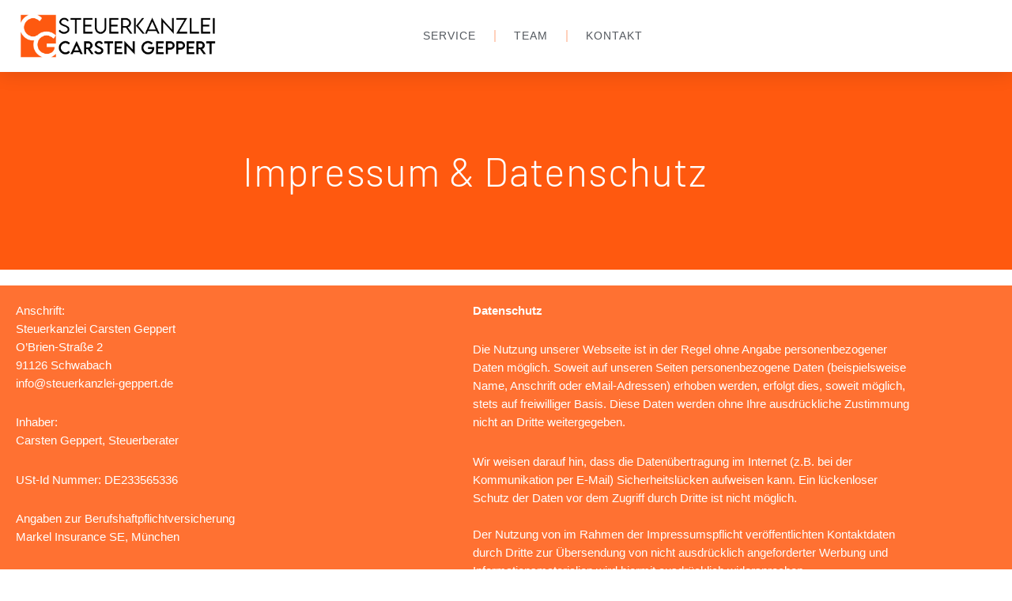

--- FILE ---
content_type: text/css
request_url: https://steuerkanzlei-geppert.de/wp-content/uploads/fonts/a60a0325cf7edfb9b8814c43c887ee04/font.css?v=1676494287
body_size: 3128
content:
/*
 * Font file created by Local Google Fonts 0.20.0
 * Created: Wed, 15 Feb 2023 20:51:26 +0000
 * Handle: astra-google-fonts
 * Original URL: https://fonts.googleapis.com/css?family=Lora%3A400%7CLato%3A600%2C700&amp;display=fallback
*/

/* latin-ext */
@font-face {
  font-family: 'Lato';
  font-style: normal;
  font-weight: 700;
  font-display: fallback;
  src: url(https://steuerkanzlei-geppert.de/wp-content/uploads/fonts/a60a0325cf7edfb9b8814c43c887ee04/lato-latin-ext-v23-normal-700.woff2?c=1676494286) format('woff2');
  unicode-range: U+0100-024F, U+0259, U+1E00-1EFF, U+2020, U+20A0-20AB, U+20AD-20CF, U+2113, U+2C60-2C7F, U+A720-A7FF;
}
/* latin */
@font-face {
  font-family: 'Lato';
  font-style: normal;
  font-weight: 700;
  font-display: fallback;
  src: url(https://steuerkanzlei-geppert.de/wp-content/uploads/fonts/a60a0325cf7edfb9b8814c43c887ee04/lato-latin-v23-normal-700.woff2?c=1676494286) format('woff2');
  unicode-range: U+0000-00FF, U+0131, U+0152-0153, U+02BB-02BC, U+02C6, U+02DA, U+02DC, U+2000-206F, U+2074, U+20AC, U+2122, U+2191, U+2193, U+2212, U+2215, U+FEFF, U+FFFD;
}
/* cyrillic-ext */
@font-face {
  font-family: 'Lora';
  font-style: normal;
  font-weight: 400;
  font-display: fallback;
  src: url(https://steuerkanzlei-geppert.de/wp-content/uploads/fonts/a60a0325cf7edfb9b8814c43c887ee04/lora-cyrillic-ext-v26-normal-400.woff2?c=1676494286) format('woff2');
  unicode-range: U+0460-052F, U+1C80-1C88, U+20B4, U+2DE0-2DFF, U+A640-A69F, U+FE2E-FE2F;
}
/* cyrillic */
@font-face {
  font-family: 'Lora';
  font-style: normal;
  font-weight: 400;
  font-display: fallback;
  src: url(https://steuerkanzlei-geppert.de/wp-content/uploads/fonts/a60a0325cf7edfb9b8814c43c887ee04/lora-cyrillic-v26-normal-400.woff2?c=1676494287) format('woff2');
  unicode-range: U+0301, U+0400-045F, U+0490-0491, U+04B0-04B1, U+2116;
}
/* vietnamese */
@font-face {
  font-family: 'Lora';
  font-style: normal;
  font-weight: 400;
  font-display: fallback;
  src: url(https://steuerkanzlei-geppert.de/wp-content/uploads/fonts/a60a0325cf7edfb9b8814c43c887ee04/lora-vietnamese-v26-normal-400.woff2?c=1676494287) format('woff2');
  unicode-range: U+0102-0103, U+0110-0111, U+0128-0129, U+0168-0169, U+01A0-01A1, U+01AF-01B0, U+1EA0-1EF9, U+20AB;
}
/* latin-ext */
@font-face {
  font-family: 'Lora';
  font-style: normal;
  font-weight: 400;
  font-display: fallback;
  src: url(https://steuerkanzlei-geppert.de/wp-content/uploads/fonts/a60a0325cf7edfb9b8814c43c887ee04/lora-latin-ext-v26-normal-400.woff2?c=1676494287) format('woff2');
  unicode-range: U+0100-024F, U+0259, U+1E00-1EFF, U+2020, U+20A0-20AB, U+20AD-20CF, U+2113, U+2C60-2C7F, U+A720-A7FF;
}
/* latin */
@font-face {
  font-family: 'Lora';
  font-style: normal;
  font-weight: 400;
  font-display: fallback;
  src: url(https://steuerkanzlei-geppert.de/wp-content/uploads/fonts/a60a0325cf7edfb9b8814c43c887ee04/lora-latin-v26-normal-400.woff2?c=1676494287) format('woff2');
  unicode-range: U+0000-00FF, U+0131, U+0152-0153, U+02BB-02BC, U+02C6, U+02DA, U+02DC, U+2000-206F, U+2074, U+20AC, U+2122, U+2191, U+2193, U+2212, U+2215, U+FEFF, U+FFFD;
}


--- FILE ---
content_type: text/css
request_url: https://steuerkanzlei-geppert.de/wp-content/uploads/elementor/css/post-257.css?ver=1769252854
body_size: 5318
content:
.elementor-257 .elementor-element.elementor-element-1023e1ca:not(.elementor-motion-effects-element-type-background), .elementor-257 .elementor-element.elementor-element-1023e1ca > .elementor-motion-effects-container > .elementor-motion-effects-layer{background-color:var( --e-global-color-primary );}.elementor-257 .elementor-element.elementor-element-1023e1ca > .elementor-container{min-height:250px;}.elementor-257 .elementor-element.elementor-element-1023e1ca{transition:background 0.3s, border 0.3s, border-radius 0.3s, box-shadow 0.3s;}.elementor-257 .elementor-element.elementor-element-1023e1ca > .elementor-background-overlay{transition:background 0.3s, border-radius 0.3s, opacity 0.3s;}.elementor-257 .elementor-element.elementor-element-53a0eb20 > .elementor-widget-wrap > .elementor-widget:not(.elementor-widget__width-auto):not(.elementor-widget__width-initial):not(:last-child):not(.elementor-absolute){margin-block-end:10px;}.elementor-widget-heading .elementor-heading-title{font-family:var( --e-global-typography-primary-font-family ), arial;font-size:var( --e-global-typography-primary-font-size );font-weight:var( --e-global-typography-primary-font-weight );text-transform:var( --e-global-typography-primary-text-transform );font-style:var( --e-global-typography-primary-font-style );text-decoration:var( --e-global-typography-primary-text-decoration );line-height:var( --e-global-typography-primary-line-height );letter-spacing:var( --e-global-typography-primary-letter-spacing );color:var( --e-global-color-primary );}.elementor-257 .elementor-element.elementor-element-1aa795ee{text-align:center;}.elementor-257 .elementor-element.elementor-element-1aa795ee .elementor-heading-title{font-family:"Barlow", arial;font-size:50px;font-weight:300;text-transform:capitalize;font-style:normal;text-decoration:none;line-height:1.4em;letter-spacing:1px;color:var( --e-global-color-59840b4 );}.elementor-257 .elementor-element.elementor-element-2d62453:not(.elementor-motion-effects-element-type-background), .elementor-257 .elementor-element.elementor-element-2d62453 > .elementor-motion-effects-container > .elementor-motion-effects-layer{background-color:#FF7132;}.elementor-257 .elementor-element.elementor-element-2d62453 > .elementor-background-overlay{background-color:#FF4F00;background-image:url("https://steuerkanzlei-geppert.de/wp-content/uploads/2023/01/4.jpg");opacity:0.03;transition:background 0.3s, border-radius 0.3s, opacity 0.3s;}.elementor-257 .elementor-element.elementor-element-2d62453 > .elementor-container{max-width:1175px;min-height:530px;}.elementor-257 .elementor-element.elementor-element-2d62453{transition:background 0.3s, border 0.3s, border-radius 0.3s, box-shadow 0.3s;margin-top:20px;margin-bottom:0px;}.elementor-widget-text-editor{font-family:var( --e-global-typography-text-font-family ), arial;font-size:var( --e-global-typography-text-font-size );font-weight:var( --e-global-typography-text-font-weight );text-transform:var( --e-global-typography-text-text-transform );font-style:var( --e-global-typography-text-font-style );text-decoration:var( --e-global-typography-text-text-decoration );line-height:var( --e-global-typography-text-line-height );letter-spacing:var( --e-global-typography-text-letter-spacing );color:var( --e-global-color-text );}.elementor-widget-text-editor.elementor-drop-cap-view-stacked .elementor-drop-cap{background-color:var( --e-global-color-primary );}.elementor-widget-text-editor.elementor-drop-cap-view-framed .elementor-drop-cap, .elementor-widget-text-editor.elementor-drop-cap-view-default .elementor-drop-cap{color:var( --e-global-color-primary );border-color:var( --e-global-color-primary );}.elementor-257 .elementor-element.elementor-element-8590dfc{color:#FFFFFF;}.elementor-257 .elementor-element.elementor-element-dda32a9{color:#FFFFFF;}@media(max-width:1024px){.elementor-widget-heading .elementor-heading-title{font-size:var( --e-global-typography-primary-font-size );line-height:var( --e-global-typography-primary-line-height );letter-spacing:var( --e-global-typography-primary-letter-spacing );}.elementor-257 .elementor-element.elementor-element-1aa795ee .elementor-heading-title{font-size:38px;}.elementor-257 .elementor-element.elementor-element-12374c00 > .elementor-element-populated{padding:50px 50px 50px 50px;}.elementor-widget-text-editor{font-size:var( --e-global-typography-text-font-size );line-height:var( --e-global-typography-text-line-height );letter-spacing:var( --e-global-typography-text-letter-spacing );}}@media(max-width:767px){.elementor-widget-heading .elementor-heading-title{font-size:var( --e-global-typography-primary-font-size );line-height:var( --e-global-typography-primary-line-height );letter-spacing:var( --e-global-typography-primary-letter-spacing );}.elementor-257 .elementor-element.elementor-element-1aa795ee .elementor-heading-title{font-size:46px;}.elementor-257 .elementor-element.elementor-element-2d62453 > .elementor-container{min-height:350px;}.elementor-257 .elementor-element.elementor-element-12374c00 > .elementor-element-populated{padding:20px 20px 20px 20px;}.elementor-widget-text-editor{font-size:var( --e-global-typography-text-font-size );line-height:var( --e-global-typography-text-line-height );letter-spacing:var( --e-global-typography-text-letter-spacing );}}

--- FILE ---
content_type: text/css
request_url: https://steuerkanzlei-geppert.de/wp-content/uploads/elementor/css/post-25.css?ver=1769246314
body_size: 12921
content:
.elementor-25 .elementor-element.elementor-element-1fbdce69 > .elementor-container > .elementor-column > .elementor-widget-wrap{align-content:center;align-items:center;}.elementor-25 .elementor-element.elementor-element-1fbdce69:not(.elementor-motion-effects-element-type-background), .elementor-25 .elementor-element.elementor-element-1fbdce69 > .elementor-motion-effects-container > .elementor-motion-effects-layer{background-color:#FFFFFFCC;}.elementor-25 .elementor-element.elementor-element-1fbdce69{box-shadow:0px 0px 24px 0px rgba(0,0,0,0.15);transition:background 0.3s, border 0.3s, border-radius 0.3s, box-shadow 0.3s;z-index:1;}.elementor-25 .elementor-element.elementor-element-1fbdce69 > .elementor-background-overlay{transition:background 0.3s, border-radius 0.3s, opacity 0.3s;}.elementor-widget-theme-site-logo .widget-image-caption{color:var( --e-global-color-text );font-family:var( --e-global-typography-text-font-family ), arial;font-size:var( --e-global-typography-text-font-size );font-weight:var( --e-global-typography-text-font-weight );text-transform:var( --e-global-typography-text-text-transform );font-style:var( --e-global-typography-text-font-style );text-decoration:var( --e-global-typography-text-text-decoration );line-height:var( --e-global-typography-text-line-height );letter-spacing:var( --e-global-typography-text-letter-spacing );}.elementor-25 .elementor-element.elementor-element-532b2b2d img{width:250px;}.elementor-widget-nav-menu .elementor-nav-menu .elementor-item{font-family:var( --e-global-typography-primary-font-family ), arial;font-size:var( --e-global-typography-primary-font-size );font-weight:var( --e-global-typography-primary-font-weight );text-transform:var( --e-global-typography-primary-text-transform );font-style:var( --e-global-typography-primary-font-style );text-decoration:var( --e-global-typography-primary-text-decoration );line-height:var( --e-global-typography-primary-line-height );letter-spacing:var( --e-global-typography-primary-letter-spacing );}.elementor-widget-nav-menu .elementor-nav-menu--main .elementor-item{color:var( --e-global-color-text );fill:var( --e-global-color-text );}.elementor-widget-nav-menu .elementor-nav-menu--main .elementor-item:hover,
					.elementor-widget-nav-menu .elementor-nav-menu--main .elementor-item.elementor-item-active,
					.elementor-widget-nav-menu .elementor-nav-menu--main .elementor-item.highlighted,
					.elementor-widget-nav-menu .elementor-nav-menu--main .elementor-item:focus{color:var( --e-global-color-accent );fill:var( --e-global-color-accent );}.elementor-widget-nav-menu .elementor-nav-menu--main:not(.e--pointer-framed) .elementor-item:before,
					.elementor-widget-nav-menu .elementor-nav-menu--main:not(.e--pointer-framed) .elementor-item:after{background-color:var( --e-global-color-accent );}.elementor-widget-nav-menu .e--pointer-framed .elementor-item:before,
					.elementor-widget-nav-menu .e--pointer-framed .elementor-item:after{border-color:var( --e-global-color-accent );}.elementor-widget-nav-menu{--e-nav-menu-divider-color:var( --e-global-color-text );}.elementor-widget-nav-menu .elementor-nav-menu--dropdown .elementor-item, .elementor-widget-nav-menu .elementor-nav-menu--dropdown  .elementor-sub-item{font-family:var( --e-global-typography-accent-font-family ), arial;font-size:var( --e-global-typography-accent-font-size );font-weight:var( --e-global-typography-accent-font-weight );text-transform:var( --e-global-typography-accent-text-transform );font-style:var( --e-global-typography-accent-font-style );text-decoration:var( --e-global-typography-accent-text-decoration );letter-spacing:var( --e-global-typography-accent-letter-spacing );}.elementor-25 .elementor-element.elementor-element-cc50834 .elementor-menu-toggle{margin-left:auto;background-color:rgba(0,0,0,0);border-width:0px;border-radius:0px;}.elementor-25 .elementor-element.elementor-element-cc50834 .elementor-nav-menu .elementor-item{font-size:14px;font-weight:400;text-transform:uppercase;}.elementor-25 .elementor-element.elementor-element-cc50834 .elementor-nav-menu--main .elementor-item{color:#54595f;fill:#54595f;padding-top:36px;padding-bottom:36px;}.elementor-25 .elementor-element.elementor-element-cc50834 .elementor-nav-menu--main .elementor-item:hover,
					.elementor-25 .elementor-element.elementor-element-cc50834 .elementor-nav-menu--main .elementor-item.elementor-item-active,
					.elementor-25 .elementor-element.elementor-element-cc50834 .elementor-nav-menu--main .elementor-item.highlighted,
					.elementor-25 .elementor-element.elementor-element-cc50834 .elementor-nav-menu--main .elementor-item:focus{color:#FF590F;fill:#FF590F;}.elementor-25 .elementor-element.elementor-element-cc50834 .elementor-nav-menu--main:not(.e--pointer-framed) .elementor-item:before,
					.elementor-25 .elementor-element.elementor-element-cc50834 .elementor-nav-menu--main:not(.e--pointer-framed) .elementor-item:after{background-color:#FF590F;}.elementor-25 .elementor-element.elementor-element-cc50834 .e--pointer-framed .elementor-item:before,
					.elementor-25 .elementor-element.elementor-element-cc50834 .e--pointer-framed .elementor-item:after{border-color:#FF590F;}.elementor-25 .elementor-element.elementor-element-cc50834{--e-nav-menu-divider-content:"";--e-nav-menu-divider-style:solid;--e-nav-menu-divider-height:15px;--e-nav-menu-divider-color:#FF590F47;--e-nav-menu-horizontal-menu-item-margin:calc( 6px / 2 );--nav-menu-icon-size:30px;}.elementor-25 .elementor-element.elementor-element-cc50834 .e--pointer-framed .elementor-item:before{border-width:3px;}.elementor-25 .elementor-element.elementor-element-cc50834 .e--pointer-framed.e--animation-draw .elementor-item:before{border-width:0 0 3px 3px;}.elementor-25 .elementor-element.elementor-element-cc50834 .e--pointer-framed.e--animation-draw .elementor-item:after{border-width:3px 3px 0 0;}.elementor-25 .elementor-element.elementor-element-cc50834 .e--pointer-framed.e--animation-corners .elementor-item:before{border-width:3px 0 0 3px;}.elementor-25 .elementor-element.elementor-element-cc50834 .e--pointer-framed.e--animation-corners .elementor-item:after{border-width:0 3px 3px 0;}.elementor-25 .elementor-element.elementor-element-cc50834 .e--pointer-underline .elementor-item:after,
					 .elementor-25 .elementor-element.elementor-element-cc50834 .e--pointer-overline .elementor-item:before,
					 .elementor-25 .elementor-element.elementor-element-cc50834 .e--pointer-double-line .elementor-item:before,
					 .elementor-25 .elementor-element.elementor-element-cc50834 .e--pointer-double-line .elementor-item:after{height:3px;}.elementor-25 .elementor-element.elementor-element-cc50834 .elementor-nav-menu--main:not(.elementor-nav-menu--layout-horizontal) .elementor-nav-menu > li:not(:last-child){margin-bottom:6px;}.elementor-25 .elementor-element.elementor-element-cc50834 .elementor-nav-menu--dropdown a, .elementor-25 .elementor-element.elementor-element-cc50834 .elementor-menu-toggle{color:#000000;fill:#000000;}.elementor-25 .elementor-element.elementor-element-cc50834 .elementor-nav-menu--dropdown{background-color:#f2f2f2;}.elementor-25 .elementor-element.elementor-element-cc50834 .elementor-nav-menu--dropdown a:hover,
					.elementor-25 .elementor-element.elementor-element-cc50834 .elementor-nav-menu--dropdown a:focus,
					.elementor-25 .elementor-element.elementor-element-cc50834 .elementor-nav-menu--dropdown a.elementor-item-active,
					.elementor-25 .elementor-element.elementor-element-cc50834 .elementor-nav-menu--dropdown a.highlighted,
					.elementor-25 .elementor-element.elementor-element-cc50834 .elementor-menu-toggle:hover,
					.elementor-25 .elementor-element.elementor-element-cc50834 .elementor-menu-toggle:focus{color:#00ce1b;}.elementor-25 .elementor-element.elementor-element-cc50834 .elementor-nav-menu--dropdown a:hover,
					.elementor-25 .elementor-element.elementor-element-cc50834 .elementor-nav-menu--dropdown a:focus,
					.elementor-25 .elementor-element.elementor-element-cc50834 .elementor-nav-menu--dropdown a.elementor-item-active,
					.elementor-25 .elementor-element.elementor-element-cc50834 .elementor-nav-menu--dropdown a.highlighted{background-color:#ededed;}.elementor-25 .elementor-element.elementor-element-cc50834 .elementor-nav-menu--dropdown .elementor-item, .elementor-25 .elementor-element.elementor-element-cc50834 .elementor-nav-menu--dropdown  .elementor-sub-item{font-size:15px;}.elementor-25 .elementor-element.elementor-element-cc50834 div.elementor-menu-toggle{color:#000000;}.elementor-25 .elementor-element.elementor-element-cc50834 div.elementor-menu-toggle svg{fill:#000000;}.elementor-25 .elementor-element.elementor-element-cc50834 div.elementor-menu-toggle:hover, .elementor-25 .elementor-element.elementor-element-cc50834 div.elementor-menu-toggle:focus{color:#00ce1b;}.elementor-25 .elementor-element.elementor-element-cc50834 div.elementor-menu-toggle:hover svg, .elementor-25 .elementor-element.elementor-element-cc50834 div.elementor-menu-toggle:focus svg{fill:#00ce1b;}@media(min-width:768px){.elementor-25 .elementor-element.elementor-element-591ef905{width:62.333%;}.elementor-25 .elementor-element.elementor-element-4a5fa167{width:12.646%;}}@media(max-width:1024px){.elementor-25 .elementor-element.elementor-element-1fbdce69{padding:20px 20px 20px 20px;}.elementor-widget-theme-site-logo .widget-image-caption{font-size:var( --e-global-typography-text-font-size );line-height:var( --e-global-typography-text-line-height );letter-spacing:var( --e-global-typography-text-letter-spacing );}.elementor-widget-nav-menu .elementor-nav-menu .elementor-item{font-size:var( --e-global-typography-primary-font-size );line-height:var( --e-global-typography-primary-line-height );letter-spacing:var( --e-global-typography-primary-letter-spacing );}.elementor-widget-nav-menu .elementor-nav-menu--dropdown .elementor-item, .elementor-widget-nav-menu .elementor-nav-menu--dropdown  .elementor-sub-item{font-size:var( --e-global-typography-accent-font-size );letter-spacing:var( --e-global-typography-accent-letter-spacing );}.elementor-25 .elementor-element.elementor-element-cc50834 .elementor-nav-menu .elementor-item{font-size:13px;}.elementor-25 .elementor-element.elementor-element-cc50834 .elementor-nav-menu--main .elementor-item{padding-left:14px;padding-right:14px;}.elementor-25 .elementor-element.elementor-element-cc50834{--e-nav-menu-horizontal-menu-item-margin:calc( 0px / 2 );}.elementor-25 .elementor-element.elementor-element-cc50834 .elementor-nav-menu--main:not(.elementor-nav-menu--layout-horizontal) .elementor-nav-menu > li:not(:last-child){margin-bottom:0px;}}@media(max-width:767px){.elementor-25 .elementor-element.elementor-element-1fbdce69{padding:20px 20px 20px 20px;}.elementor-25 .elementor-element.elementor-element-75634493{width:50%;}.elementor-25 .elementor-element.elementor-element-75634493 > .elementor-element-populated{margin:0px 0px 0px 0px;--e-column-margin-right:0px;--e-column-margin-left:0px;}.elementor-widget-theme-site-logo .widget-image-caption{font-size:var( --e-global-typography-text-font-size );line-height:var( --e-global-typography-text-line-height );letter-spacing:var( --e-global-typography-text-letter-spacing );}.elementor-25 .elementor-element.elementor-element-532b2b2d{text-align:start;}.elementor-25 .elementor-element.elementor-element-532b2b2d img{width:70px;}.elementor-25 .elementor-element.elementor-element-591ef905{width:50%;}.elementor-25 .elementor-element.elementor-element-591ef905 > .elementor-element-populated{margin:0px 0px 0px 0px;--e-column-margin-right:0px;--e-column-margin-left:0px;}.elementor-widget-nav-menu .elementor-nav-menu .elementor-item{font-size:var( --e-global-typography-primary-font-size );line-height:var( --e-global-typography-primary-line-height );letter-spacing:var( --e-global-typography-primary-letter-spacing );}.elementor-widget-nav-menu .elementor-nav-menu--dropdown .elementor-item, .elementor-widget-nav-menu .elementor-nav-menu--dropdown  .elementor-sub-item{font-size:var( --e-global-typography-accent-font-size );letter-spacing:var( --e-global-typography-accent-letter-spacing );}.elementor-25 .elementor-element.elementor-element-cc50834 .elementor-nav-menu--dropdown a{padding-top:12px;padding-bottom:12px;}.elementor-25 .elementor-element.elementor-element-cc50834 .elementor-nav-menu--main > .elementor-nav-menu > li > .elementor-nav-menu--dropdown, .elementor-25 .elementor-element.elementor-element-cc50834 .elementor-nav-menu__container.elementor-nav-menu--dropdown{margin-top:20px !important;}.elementor-25 .elementor-element.elementor-element-4a5fa167{width:50%;}}@media(max-width:1024px) and (min-width:768px){.elementor-25 .elementor-element.elementor-element-75634493{width:20%;}.elementor-25 .elementor-element.elementor-element-591ef905{width:60%;}.elementor-25 .elementor-element.elementor-element-4a5fa167{width:20%;}}

--- FILE ---
content_type: text/css
request_url: https://steuerkanzlei-geppert.de/wp-content/uploads/elementor/css/post-190.css?ver=1769246314
body_size: 21868
content:
.elementor-190 .elementor-element.elementor-element-25e8d511 > .elementor-background-overlay{background-color:var( --e-global-color-primary );opacity:0.85;transition:background 0.3s, border-radius 0.3s, opacity 0.3s;}.elementor-190 .elementor-element.elementor-element-25e8d511 > .elementor-container{min-height:500px;}.elementor-190 .elementor-element.elementor-element-25e8d511{transition:background 0.3s, border 0.3s, border-radius 0.3s, box-shadow 0.3s;}.elementor-190 .elementor-element.elementor-element-438fb4da > .elementor-element-populated{margin:80px 0px 30px 0px;--e-column-margin-right:0px;--e-column-margin-left:0px;padding:0px 0px 0px 0px;}.elementor-190 .elementor-element.elementor-element-3694b96a > .elementor-container{max-width:1200px;}.elementor-190 .elementor-element.elementor-element-3694b96a{padding:50px 0px 0px 0px;}.elementor-widget-heading .elementor-heading-title{font-family:var( --e-global-typography-primary-font-family ), arial;font-size:var( --e-global-typography-primary-font-size );font-weight:var( --e-global-typography-primary-font-weight );text-transform:var( --e-global-typography-primary-text-transform );font-style:var( --e-global-typography-primary-font-style );text-decoration:var( --e-global-typography-primary-text-decoration );line-height:var( --e-global-typography-primary-line-height );letter-spacing:var( --e-global-typography-primary-letter-spacing );color:var( --e-global-color-primary );}.elementor-190 .elementor-element.elementor-element-7e608d92{text-align:start;}.elementor-190 .elementor-element.elementor-element-7e608d92 .elementor-heading-title{font-size:18px;font-weight:300;text-transform:capitalize;line-height:30px;color:var( --e-global-color-accent );}.elementor-widget-icon-list .elementor-icon-list-item:not(:last-child):after{border-color:var( --e-global-color-text );}.elementor-widget-icon-list .elementor-icon-list-icon i{color:var( --e-global-color-primary );}.elementor-widget-icon-list .elementor-icon-list-icon svg{fill:var( --e-global-color-primary );}.elementor-widget-icon-list .elementor-icon-list-item > .elementor-icon-list-text, .elementor-widget-icon-list .elementor-icon-list-item > a{font-family:var( --e-global-typography-text-font-family ), arial;font-size:var( --e-global-typography-text-font-size );font-weight:var( --e-global-typography-text-font-weight );text-transform:var( --e-global-typography-text-text-transform );font-style:var( --e-global-typography-text-font-style );text-decoration:var( --e-global-typography-text-text-decoration );line-height:var( --e-global-typography-text-line-height );letter-spacing:var( --e-global-typography-text-letter-spacing );}.elementor-widget-icon-list .elementor-icon-list-text{color:var( --e-global-color-secondary );}.elementor-190 .elementor-element.elementor-element-3d325a74 .elementor-icon-list-items:not(.elementor-inline-items) .elementor-icon-list-item:not(:last-child){padding-block-end:calc(20px/2);}.elementor-190 .elementor-element.elementor-element-3d325a74 .elementor-icon-list-items:not(.elementor-inline-items) .elementor-icon-list-item:not(:first-child){margin-block-start:calc(20px/2);}.elementor-190 .elementor-element.elementor-element-3d325a74 .elementor-icon-list-items.elementor-inline-items .elementor-icon-list-item{margin-inline:calc(20px/2);}.elementor-190 .elementor-element.elementor-element-3d325a74 .elementor-icon-list-items.elementor-inline-items{margin-inline:calc(-20px/2);}.elementor-190 .elementor-element.elementor-element-3d325a74 .elementor-icon-list-items.elementor-inline-items .elementor-icon-list-item:after{inset-inline-end:calc(-20px/2);}.elementor-190 .elementor-element.elementor-element-3d325a74 .elementor-icon-list-icon i{color:var( --e-global-color-59840b4 );transition:color 0.3s;}.elementor-190 .elementor-element.elementor-element-3d325a74 .elementor-icon-list-icon svg{fill:var( --e-global-color-59840b4 );transition:fill 0.3s;}.elementor-190 .elementor-element.elementor-element-3d325a74{--e-icon-list-icon-size:14px;--icon-vertical-offset:0px;}.elementor-190 .elementor-element.elementor-element-3d325a74 .elementor-icon-list-icon{padding-inline-end:10px;}.elementor-190 .elementor-element.elementor-element-3d325a74 .elementor-icon-list-item > .elementor-icon-list-text, .elementor-190 .elementor-element.elementor-element-3d325a74 .elementor-icon-list-item > a{font-family:var( --e-global-typography-accent-font-family ), arial;font-size:var( --e-global-typography-accent-font-size );font-weight:var( --e-global-typography-accent-font-weight );text-transform:var( --e-global-typography-accent-text-transform );font-style:var( --e-global-typography-accent-font-style );text-decoration:var( --e-global-typography-accent-text-decoration );line-height:var( --e-global-typography-accent-line-height );letter-spacing:var( --e-global-typography-accent-letter-spacing );}.elementor-190 .elementor-element.elementor-element-3d325a74 .elementor-icon-list-text{color:#FFFFFF;transition:color 0.3s;}.elementor-190 .elementor-element.elementor-element-4132b12c{text-align:start;}.elementor-190 .elementor-element.elementor-element-4132b12c .elementor-heading-title{font-size:18px;font-weight:300;text-transform:capitalize;line-height:30px;color:var( --e-global-color-accent );}.elementor-widget-text-editor{font-family:var( --e-global-typography-text-font-family ), arial;font-size:var( --e-global-typography-text-font-size );font-weight:var( --e-global-typography-text-font-weight );text-transform:var( --e-global-typography-text-text-transform );font-style:var( --e-global-typography-text-font-style );text-decoration:var( --e-global-typography-text-text-decoration );line-height:var( --e-global-typography-text-line-height );letter-spacing:var( --e-global-typography-text-letter-spacing );color:var( --e-global-color-text );}.elementor-widget-text-editor.elementor-drop-cap-view-stacked .elementor-drop-cap{background-color:var( --e-global-color-primary );}.elementor-widget-text-editor.elementor-drop-cap-view-framed .elementor-drop-cap, .elementor-widget-text-editor.elementor-drop-cap-view-default .elementor-drop-cap{color:var( --e-global-color-primary );border-color:var( --e-global-color-primary );}.elementor-190 .elementor-element.elementor-element-096fb3f{font-family:"Montserrat", arial;font-size:16px;font-weight:400;text-transform:capitalize;font-style:normal;text-decoration:none;letter-spacing:0px;color:#FFFFFF;}.elementor-190 .elementor-element.elementor-element-b0c5b33 > .elementor-widget-wrap > .elementor-widget:not(.elementor-widget__width-auto):not(.elementor-widget__width-initial):not(:last-child):not(.elementor-absolute){margin-block-end:20px;}.elementor-190 .elementor-element.elementor-element-b0c5b33 > .elementor-element-populated{border-style:solid;border-width:0px 0px 0px 0px;border-color:rgba(255,255,255,0.2);}.elementor-widget-navigation-menu .menu-item a.hfe-menu-item.elementor-button{background-color:var( --e-global-color-accent );font-family:var( --e-global-typography-accent-font-family ), arial;font-size:var( --e-global-typography-accent-font-size );font-weight:var( --e-global-typography-accent-font-weight );text-transform:var( --e-global-typography-accent-text-transform );font-style:var( --e-global-typography-accent-font-style );text-decoration:var( --e-global-typography-accent-text-decoration );line-height:var( --e-global-typography-accent-line-height );letter-spacing:var( --e-global-typography-accent-letter-spacing );}.elementor-widget-navigation-menu .menu-item a.hfe-menu-item.elementor-button:hover{background-color:var( --e-global-color-accent );}.elementor-widget-navigation-menu a.hfe-menu-item, .elementor-widget-navigation-menu a.hfe-sub-menu-item{font-family:var( --e-global-typography-primary-font-family ), arial;font-size:var( --e-global-typography-primary-font-size );font-weight:var( --e-global-typography-primary-font-weight );text-transform:var( --e-global-typography-primary-text-transform );font-style:var( --e-global-typography-primary-font-style );text-decoration:var( --e-global-typography-primary-text-decoration );line-height:var( --e-global-typography-primary-line-height );letter-spacing:var( --e-global-typography-primary-letter-spacing );}.elementor-widget-navigation-menu .menu-item a.hfe-menu-item, .elementor-widget-navigation-menu .sub-menu a.hfe-sub-menu-item{color:var( --e-global-color-text );}.elementor-widget-navigation-menu .menu-item a.hfe-menu-item:hover,
								.elementor-widget-navigation-menu .sub-menu a.hfe-sub-menu-item:hover,
								.elementor-widget-navigation-menu .menu-item.current-menu-item a.hfe-menu-item,
								.elementor-widget-navigation-menu .menu-item a.hfe-menu-item.highlighted,
								.elementor-widget-navigation-menu .menu-item a.hfe-menu-item:focus{color:var( --e-global-color-accent );}.elementor-widget-navigation-menu .hfe-nav-menu-layout:not(.hfe-pointer__framed) .menu-item.parent a.hfe-menu-item:before,
								.elementor-widget-navigation-menu .hfe-nav-menu-layout:not(.hfe-pointer__framed) .menu-item.parent a.hfe-menu-item:after{background-color:var( --e-global-color-accent );}.elementor-widget-navigation-menu .hfe-nav-menu-layout:not(.hfe-pointer__framed) .menu-item.parent .sub-menu .hfe-has-submenu-container a:after{background-color:var( --e-global-color-accent );}.elementor-widget-navigation-menu .hfe-pointer__framed .menu-item.parent a.hfe-menu-item:before,
								.elementor-widget-navigation-menu .hfe-pointer__framed .menu-item.parent a.hfe-menu-item:after{border-color:var( --e-global-color-accent );}
							.elementor-widget-navigation-menu .sub-menu li a.hfe-sub-menu-item,
							.elementor-widget-navigation-menu nav.hfe-dropdown li a.hfe-sub-menu-item,
							.elementor-widget-navigation-menu nav.hfe-dropdown li a.hfe-menu-item,
							.elementor-widget-navigation-menu nav.hfe-dropdown-expandible li a.hfe-menu-item,
							.elementor-widget-navigation-menu nav.hfe-dropdown-expandible li a.hfe-sub-menu-item{font-family:var( --e-global-typography-accent-font-family ), arial;font-size:var( --e-global-typography-accent-font-size );font-weight:var( --e-global-typography-accent-font-weight );text-transform:var( --e-global-typography-accent-text-transform );font-style:var( --e-global-typography-accent-font-style );text-decoration:var( --e-global-typography-accent-text-decoration );line-height:var( --e-global-typography-accent-line-height );letter-spacing:var( --e-global-typography-accent-letter-spacing );}.elementor-190 .elementor-element.elementor-element-a604e3f .menu-item a.hfe-menu-item{padding-left:15px;padding-right:15px;}.elementor-190 .elementor-element.elementor-element-a604e3f .menu-item a.hfe-sub-menu-item{padding-left:calc( 15px + 20px );padding-right:15px;}.elementor-190 .elementor-element.elementor-element-a604e3f .hfe-nav-menu__layout-vertical .menu-item ul ul a.hfe-sub-menu-item{padding-left:calc( 15px + 40px );padding-right:15px;}.elementor-190 .elementor-element.elementor-element-a604e3f .hfe-nav-menu__layout-vertical .menu-item ul ul ul a.hfe-sub-menu-item{padding-left:calc( 15px + 60px );padding-right:15px;}.elementor-190 .elementor-element.elementor-element-a604e3f .hfe-nav-menu__layout-vertical .menu-item ul ul ul ul a.hfe-sub-menu-item{padding-left:calc( 15px + 80px );padding-right:15px;}.elementor-190 .elementor-element.elementor-element-a604e3f .menu-item a.hfe-menu-item, .elementor-190 .elementor-element.elementor-element-a604e3f .menu-item a.hfe-sub-menu-item{padding-top:15px;padding-bottom:15px;}.elementor-190 .elementor-element.elementor-element-a604e3f .sub-menu a.hfe-sub-menu-item,
						 .elementor-190 .elementor-element.elementor-element-a604e3f nav.hfe-dropdown li a.hfe-menu-item,
						 .elementor-190 .elementor-element.elementor-element-a604e3f nav.hfe-dropdown li a.hfe-sub-menu-item,
						 .elementor-190 .elementor-element.elementor-element-a604e3f nav.hfe-dropdown-expandible li a.hfe-menu-item,
						 .elementor-190 .elementor-element.elementor-element-a604e3f nav.hfe-dropdown-expandible li a.hfe-sub-menu-item{padding-top:15px;padding-bottom:15px;}.elementor-190 .elementor-element.elementor-element-a604e3f a.hfe-menu-item, .elementor-190 .elementor-element.elementor-element-a604e3f a.hfe-sub-menu-item{font-family:"Merriweather", arial;font-size:16px;font-weight:300;text-transform:capitalize;font-style:normal;text-decoration:none;line-height:1.4em;letter-spacing:1px;}.elementor-190 .elementor-element.elementor-element-a604e3f .menu-item a.hfe-menu-item, .elementor-190 .elementor-element.elementor-element-a604e3f .sub-menu a.hfe-sub-menu-item{color:#FFFFFF;}.elementor-190 .elementor-element.elementor-element-a604e3f .sub-menu,
								.elementor-190 .elementor-element.elementor-element-a604e3f nav.hfe-dropdown,
								.elementor-190 .elementor-element.elementor-element-a604e3f nav.hfe-dropdown-expandible,
								.elementor-190 .elementor-element.elementor-element-a604e3f nav.hfe-dropdown .menu-item a.hfe-menu-item,
								.elementor-190 .elementor-element.elementor-element-a604e3f nav.hfe-dropdown .menu-item a.hfe-sub-menu-item{background-color:#fff;}.elementor-190 .elementor-element.elementor-element-a604e3f .sub-menu li.menu-item:not(:last-child),
						.elementor-190 .elementor-element.elementor-element-a604e3f nav.hfe-dropdown li.menu-item:not(:last-child),
						.elementor-190 .elementor-element.elementor-element-a604e3f nav.hfe-dropdown-expandible li.menu-item:not(:last-child){border-bottom-style:solid;border-bottom-color:#c4c4c4;border-bottom-width:1px;}.elementor-190 .elementor-element.elementor-element-57bbd9fd > .elementor-container{max-width:1200px;}.elementor-190 .elementor-element.elementor-element-57bbd9fd{border-style:solid;border-width:1px 0px 0px 0px;border-color:var( --e-global-color-972587f );margin-top:50px;margin-bottom:0px;}.elementor-190 .elementor-element.elementor-element-3c0861f0 > .elementor-element-populated{padding:30px 0px 0px 0px;}.elementor-190 .elementor-element.elementor-element-44704494{text-align:center;}.elementor-190 .elementor-element.elementor-element-44704494 .elementor-heading-title{font-family:"Montserrat", arial;font-size:14px;font-weight:300;text-transform:none;font-style:normal;color:var( --e-global-color-accent );}.elementor-theme-builder-content-area{height:400px;}.elementor-location-header:before, .elementor-location-footer:before{content:"";display:table;clear:both;}@media(max-width:1024px){.elementor-190 .elementor-element.elementor-element-438fb4da > .elementor-element-populated{margin:50px 0px 35px 0px;--e-column-margin-right:0px;--e-column-margin-left:0px;}.elementor-190 .elementor-element.elementor-element-3694b96a{padding:50px 0px 50px 0px;}.elementor-widget-heading .elementor-heading-title{font-size:var( --e-global-typography-primary-font-size );line-height:var( --e-global-typography-primary-line-height );letter-spacing:var( --e-global-typography-primary-letter-spacing );}.elementor-190 .elementor-element.elementor-element-7e608d92{text-align:start;}.elementor-widget-icon-list .elementor-icon-list-item > .elementor-icon-list-text, .elementor-widget-icon-list .elementor-icon-list-item > a{font-size:var( --e-global-typography-text-font-size );line-height:var( --e-global-typography-text-line-height );letter-spacing:var( --e-global-typography-text-letter-spacing );}.elementor-190 .elementor-element.elementor-element-3d325a74 .elementor-icon-list-items:not(.elementor-inline-items) .elementor-icon-list-item:not(:last-child){padding-block-end:calc(30px/2);}.elementor-190 .elementor-element.elementor-element-3d325a74 .elementor-icon-list-items:not(.elementor-inline-items) .elementor-icon-list-item:not(:first-child){margin-block-start:calc(30px/2);}.elementor-190 .elementor-element.elementor-element-3d325a74 .elementor-icon-list-items.elementor-inline-items .elementor-icon-list-item{margin-inline:calc(30px/2);}.elementor-190 .elementor-element.elementor-element-3d325a74 .elementor-icon-list-items.elementor-inline-items{margin-inline:calc(-30px/2);}.elementor-190 .elementor-element.elementor-element-3d325a74 .elementor-icon-list-items.elementor-inline-items .elementor-icon-list-item:after{inset-inline-end:calc(-30px/2);}.elementor-190 .elementor-element.elementor-element-3d325a74 .elementor-icon-list-item > .elementor-icon-list-text, .elementor-190 .elementor-element.elementor-element-3d325a74 .elementor-icon-list-item > a{font-size:var( --e-global-typography-accent-font-size );line-height:var( --e-global-typography-accent-line-height );letter-spacing:var( --e-global-typography-accent-letter-spacing );}.elementor-190 .elementor-element.elementor-element-4132b12c{text-align:start;}.elementor-widget-text-editor{font-size:var( --e-global-typography-text-font-size );line-height:var( --e-global-typography-text-line-height );letter-spacing:var( --e-global-typography-text-letter-spacing );}.elementor-190 .elementor-element.elementor-element-096fb3f{font-size:15px;}.elementor-190 .elementor-element.elementor-element-b0c5b33 > .elementor-element-populated{border-width:1px 0px 0px 0px;margin:0px 0px 0px 0px;--e-column-margin-right:0px;--e-column-margin-left:0px;padding:50px 30px 0px 30px;}.elementor-widget-navigation-menu a.hfe-menu-item, .elementor-widget-navigation-menu a.hfe-sub-menu-item{font-size:var( --e-global-typography-primary-font-size );line-height:var( --e-global-typography-primary-line-height );letter-spacing:var( --e-global-typography-primary-letter-spacing );}
							.elementor-widget-navigation-menu .sub-menu li a.hfe-sub-menu-item,
							.elementor-widget-navigation-menu nav.hfe-dropdown li a.hfe-sub-menu-item,
							.elementor-widget-navigation-menu nav.hfe-dropdown li a.hfe-menu-item,
							.elementor-widget-navigation-menu nav.hfe-dropdown-expandible li a.hfe-menu-item,
							.elementor-widget-navigation-menu nav.hfe-dropdown-expandible li a.hfe-sub-menu-item{font-size:var( --e-global-typography-accent-font-size );line-height:var( --e-global-typography-accent-line-height );letter-spacing:var( --e-global-typography-accent-letter-spacing );}.elementor-widget-navigation-menu .menu-item a.hfe-menu-item.elementor-button{font-size:var( --e-global-typography-accent-font-size );line-height:var( --e-global-typography-accent-line-height );letter-spacing:var( --e-global-typography-accent-letter-spacing );}.elementor-190 .elementor-element.elementor-element-a604e3f a.hfe-menu-item, .elementor-190 .elementor-element.elementor-element-a604e3f a.hfe-sub-menu-item{font-size:38px;}.elementor-190 .elementor-element.elementor-element-57bbd9fd{margin-top:0px;margin-bottom:0px;}.elementor-190 .elementor-element.elementor-element-44704494 .elementor-heading-title{font-size:12px;}}@media(max-width:767px){.elementor-widget-heading .elementor-heading-title{font-size:var( --e-global-typography-primary-font-size );line-height:var( --e-global-typography-primary-line-height );letter-spacing:var( --e-global-typography-primary-letter-spacing );}.elementor-190 .elementor-element.elementor-element-7e608d92{text-align:center;}.elementor-widget-icon-list .elementor-icon-list-item > .elementor-icon-list-text, .elementor-widget-icon-list .elementor-icon-list-item > a{font-size:var( --e-global-typography-text-font-size );line-height:var( --e-global-typography-text-line-height );letter-spacing:var( --e-global-typography-text-letter-spacing );}.elementor-190 .elementor-element.elementor-element-3d325a74 .elementor-icon-list-item > .elementor-icon-list-text, .elementor-190 .elementor-element.elementor-element-3d325a74 .elementor-icon-list-item > a{font-size:var( --e-global-typography-accent-font-size );line-height:var( --e-global-typography-accent-line-height );letter-spacing:var( --e-global-typography-accent-letter-spacing );}.elementor-190 .elementor-element.elementor-element-4132b12c{text-align:center;}.elementor-widget-text-editor{font-size:var( --e-global-typography-text-font-size );line-height:var( --e-global-typography-text-line-height );letter-spacing:var( --e-global-typography-text-letter-spacing );}.elementor-190 .elementor-element.elementor-element-096fb3f{font-size:14px;}.elementor-190 .elementor-element.elementor-element-b0c5b33 > .elementor-element-populated{margin:0px 0px 0px 0px;--e-column-margin-right:0px;--e-column-margin-left:0px;padding:30px 35px 0px 30px;}.elementor-widget-navigation-menu a.hfe-menu-item, .elementor-widget-navigation-menu a.hfe-sub-menu-item{font-size:var( --e-global-typography-primary-font-size );line-height:var( --e-global-typography-primary-line-height );letter-spacing:var( --e-global-typography-primary-letter-spacing );}
							.elementor-widget-navigation-menu .sub-menu li a.hfe-sub-menu-item,
							.elementor-widget-navigation-menu nav.hfe-dropdown li a.hfe-sub-menu-item,
							.elementor-widget-navigation-menu nav.hfe-dropdown li a.hfe-menu-item,
							.elementor-widget-navigation-menu nav.hfe-dropdown-expandible li a.hfe-menu-item,
							.elementor-widget-navigation-menu nav.hfe-dropdown-expandible li a.hfe-sub-menu-item{font-size:var( --e-global-typography-accent-font-size );line-height:var( --e-global-typography-accent-line-height );letter-spacing:var( --e-global-typography-accent-letter-spacing );}.elementor-widget-navigation-menu .menu-item a.hfe-menu-item.elementor-button{font-size:var( --e-global-typography-accent-font-size );line-height:var( --e-global-typography-accent-line-height );letter-spacing:var( --e-global-typography-accent-letter-spacing );}.elementor-190 .elementor-element.elementor-element-a604e3f a.hfe-menu-item, .elementor-190 .elementor-element.elementor-element-a604e3f a.hfe-sub-menu-item{font-size:20px;}}@media(max-width:1024px) and (min-width:768px){.elementor-190 .elementor-element.elementor-element-13544282{width:30%;}.elementor-190 .elementor-element.elementor-element-697e2ff4{width:30%;}.elementor-190 .elementor-element.elementor-element-b0c5b33{width:100%;}}